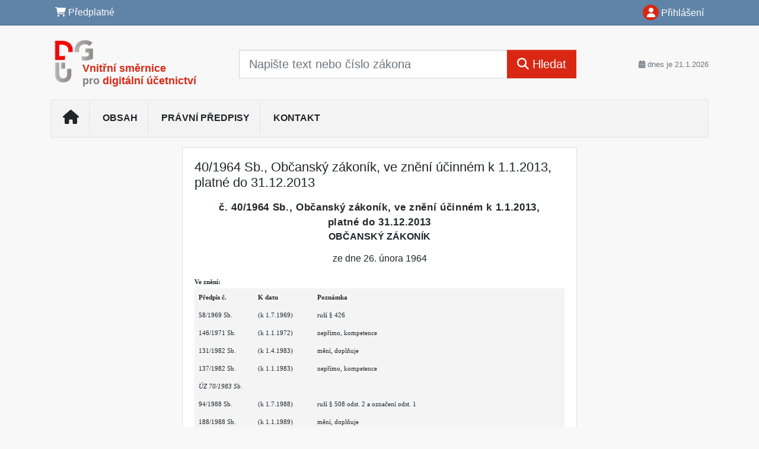

--- FILE ---
content_type: text/xml; charset=ISO-8859-2
request_url: http://www.digi-smernice.cz/xmltree.phtml?descriptor=ONLIBTREE&id=ONLIBTREE_collection:818&openonums=&issue=&uid=1769035584123&id=ONLIBTREE_extract%3A2484
body_size: 4981
content:
<?xml version="1.0" encoding="ISO-8859-2"?>
<tree id="ONLIBTREE_extract:2484">
<item text="Úvodní a aktuální informace" id="onbtree_2484_ebook:9110_0" im0="folderClosed.gif" im1="folderOpen.gif" im2="folderClosed.gif">
<userdata name="uri"></userdata><userdata name="urititle">uvodni-a-aktualni-informace</userdata><item text="&lt;a class=&quot;newChapter&quot;&gt;Úvodní slovo autora&lt;/a&gt;" id="onbtree_2484_ebook:9110_0.1" im0="leaf.gif" im1="leaf.gif" im2="leaf.gif">
<userdata name="uri">mRRWSbk196FNf8-jVUh4Er8Dl66cUEofbLE2UmHT_-iOeqZ5AUoqVw</userdata><userdata name="urititle">uvodni-slovo-autora</userdata></item><item text="Účetní aktuality" id="onbtree_2484_ebook:9110_0.2" im0="folderClosed.gif" im1="folderOpen.gif" im2="folderClosed.gif">
<userdata name="uri"></userdata><userdata name="urititle">ucetni-aktuality</userdata><item text="&lt;a class=&quot;newChapter&quot;&gt;Nový zákon o účetnictví - nástin nejvýznamnějších změn nejen v zákoně&lt;/a&gt;" id="onbtree_2484_ebook:9110_0.2.1" im0="leaf.gif" im1="leaf.gif" im2="leaf.gif">
<userdata name="uri">mRRWSbk196FNf8-jVUh4Er8Dl66cUEofbLE2UmHT_-hz7Xxb3hUu6w</userdata><userdata name="urititle">novy-zakon-o-ucetnictvi-nastin-nejvyznamnejsich-zmen-nejen-v-zakone</userdata></item><item text="&lt;a class=&quot;newChapter&quot;&gt;Novela zákona o účetnictví od roku 2026 (část od roku 2025)&lt;/a&gt;" id="onbtree_2484_ebook:9110_0.2.2" im0="leaf.gif" im1="leaf.gif" im2="leaf.gif">
<userdata name="uri">mRRWSbk196FNf8-jVUh4Er8Dl66cUEofbLE2UmHT_-i6pCmJDE-N7A</userdata><userdata name="urititle">novela-zakona-o-ucetnictvi-od-roku-2026-cast-od-roku-2025</userdata></item><item text="&lt;a class=&quot;newChapter&quot;&gt;Co přinesly novely AML zákona v roce 2024?&lt;/a&gt;" id="onbtree_2484_ebook:9110_0.2.3" im0="leaf.gif" im1="leaf.gif" im2="leaf.gif">
<userdata name="uri">mRRWSbk196FNf8-jVUh4Er8Dl66cUEofbLE2UmHT_-hJ8sG5KgU_iA</userdata><userdata name="urititle">co-prinesly-novely-aml-zakona-v-roce-2024</userdata></item></item><item text="Kybernetická bezpečnost" id="onbtree_2484_ebook:9110_0.3" im0="folderClosed.gif" im1="folderOpen.gif" im2="folderClosed.gif">
<userdata name="uri"></userdata><userdata name="urititle">kyberneticka-bezpecnost</userdata><item text="&lt;a class=&quot;newChapter&quot;&gt;Základní desatero ochrany dat nejen v účetnictví&lt;/a&gt;" id="onbtree_2484_ebook:9110_0.3.1" im0="leaf.gif" im1="leaf.gif" im2="leaf.gif">
<userdata name="uri">mRRWSbk196FNf8-jVUh4Er8Dl66cUEofbLE2UmHT_-jK6C4sZ5XQtw</userdata><userdata name="urititle">zakladni-desatero-ochrany-dat-nejen-v-ucetnictvi</userdata></item></item><item text="&lt;a class=&quot;newChapter&quot;&gt;Přehled interpretací Národní účetní rady&lt;/a&gt;" id="onbtree_2484_ebook:9110_0.4" im0="leaf.gif" im1="leaf.gif" im2="leaf.gif">
<userdata name="uri">mRRWSbk196FNf8-jVUh4Er8Dl66cUEofbLE2UmHT_-jx95zl5NTmuw</userdata><userdata name="urititle">prehled-interpretaci-narodni-ucetni-rady</userdata></item></item><item text="Úvodní směrnice" id="onbtree_2484_ebook:9110_1" im0="folderClosed.gif" im1="folderOpen.gif" im2="folderClosed.gif">
<userdata name="uri"></userdata><userdata name="urititle">uvodni-smernice</userdata><item text="&lt;a class=&quot;newChapter&quot;&gt;Vnitřní směrnice pro digitální účetnictví - úvod &lt;/a&gt;" id="onbtree_2484_ebook:9110_1.1" im0="leaf.gif" im1="leaf.gif" im2="leaf.gif">
<userdata name="uri">mRRWSbk196FNf8-jVUh4Er8Dl66cUEofbLE2UmHT_-iKsX2IQMJG_w</userdata><userdata name="urititle">vnitrni-smernice-pro-digitalni-ucetnictvi-uvod</userdata></item><item text="&lt;a class=&quot;newChapter&quot;&gt;Měna účetnictví&lt;/a&gt;" id="onbtree_2484_ebook:9110_1.2" im0="leaf.gif" im1="leaf.gif" im2="leaf.gif">
<userdata name="uri">mRRWSbk196FNf8-jVUh4Er8Dl66cUEofbLE2UmHT_-hZ9s_UJByeLw</userdata><userdata name="urititle">mena-ucetnictvi</userdata></item><item text="&lt;a class=&quot;newChapter&quot;&gt;Statut účetní jednotky&lt;/a&gt;" id="onbtree_2484_ebook:9110_1.3" im0="leaf.gif" im1="leaf.gif" im2="leaf.gif">
<userdata name="uri">mRRWSbk196FNf8-jVUh4Er8Dl66cUEofbLE2UmHT_-ikZeovfDpHxw</userdata><userdata name="urititle">statut-ucetni-jednotky</userdata></item><item text="&lt;a class=&quot;newChapter&quot;&gt;Systém zpracování účetnictví&lt;/a&gt;" id="onbtree_2484_ebook:9110_1.4" im0="leaf.gif" im1="leaf.gif" im2="leaf.gif">
<userdata name="uri">mRRWSbk196FNf8-jVUh4Er8Dl66cUEofbLE2UmHT_-jiHGnb6RsnOQ</userdata><userdata name="urititle">system-zpracovani-ucetnictvi</userdata></item><item text="&lt;a class=&quot;newChapter&quot;&gt;Přechod na digitálně vedené účetnictví&lt;/a&gt;" id="onbtree_2484_ebook:9110_1.5" im0="leaf.gif" im1="leaf.gif" im2="leaf.gif">
<userdata name="uri">mRRWSbk196FNf8-jVUh4Er8Dl66cUEofbLE2UmHT_-g3d2wLmq8sSg</userdata><userdata name="urititle">prechod-na-digitalne-vedene-ucetnictvi</userdata></item></item><item text="Účty a doklady" id="onbtree_2484_ebook:9110_2" im0="folderClosed.gif" im1="folderOpen.gif" im2="folderClosed.gif">
<userdata name="uri"></userdata><userdata name="urititle">ucty-a-doklady</userdata><item text="&lt;a class=&quot;newChapter&quot;&gt;Účtový rozvrh (2025)&lt;/a&gt;" id="onbtree_2484_ebook:9110_2.1" im0="leaf.gif" im1="leaf.gif" im2="leaf.gif">
<userdata name="uri">mRRWSbk196FNf8-jVUh4Er8Dl66cUEofbLE2UmHT_-jnq9O9eNkVww</userdata><userdata name="urititle">uctovy-rozvrh-2025</userdata></item><item text="&lt;a class=&quot;newChapter&quot;&gt;Pravidla pro analytické účty&lt;/a&gt;" id="onbtree_2484_ebook:9110_2.2" im0="leaf.gif" im1="leaf.gif" im2="leaf.gif">
<userdata name="uri">mRRWSbk196FNf8-jVUh4Er8Dl66cUEofbLE2UmHT_-ibBND_ucncKA</userdata><userdata name="urititle">pravidla-pro-analyticke-ucty</userdata></item><item text="&lt;a class=&quot;newChapter&quot;&gt;Pravidla pro podrozvahové účty&lt;/a&gt;" id="onbtree_2484_ebook:9110_2.3" im0="leaf.gif" im1="leaf.gif" im2="leaf.gif">
<userdata name="uri">mRRWSbk196FNf8-jVUh4Er8Dl66cUEofbLE2UmHT_-gnUIF2BSLUXQ</userdata><userdata name="urititle">pravidla-pro-podrozvahove-ucty</userdata></item><item text="&lt;a class=&quot;newChapter&quot;&gt;Oběh účetních dokladů&lt;/a&gt;" id="onbtree_2484_ebook:9110_2.4" im0="leaf.gif" im1="leaf.gif" im2="leaf.gif">
<userdata name="uri">mRRWSbk196FNf8-jVUh4Er8Dl66cUEofbLE2UmHT_-h3-3CP8ZUyAg</userdata><userdata name="urititle">obeh-ucetnich-dokladu</userdata></item><item text="&lt;a class=&quot;newChapter&quot;&gt;Vystavení dokladů v elektronické podobě&lt;/a&gt;" id="onbtree_2484_ebook:9110_2.5" im0="leaf.gif" im1="leaf.gif" im2="leaf.gif">
<userdata name="uri">mRRWSbk196FNf8-jVUh4Er8Dl66cUEofbLE2UmHT_-hMUw3TqPKYUA</userdata><userdata name="urititle">vystaveni-dokladu-v-elektronicke-podobe</userdata></item><item text="&lt;a class=&quot;newChapter&quot;&gt;Ověřování dokladů v elektronické podobě&lt;/a&gt;" id="onbtree_2484_ebook:9110_2.6" im0="leaf.gif" im1="leaf.gif" im2="leaf.gif">
<userdata name="uri">mRRWSbk196FNf8-jVUh4Er8Dl66cUEofbLE2UmHT_-jmzOvmeD1dsg</userdata><userdata name="urititle">overovani-dokladu-v-elektronicke-podobe</userdata></item><item text="&lt;a class=&quot;newChapter&quot;&gt;Zachování digitální stopy účetních a daňových dokladů&lt;/a&gt;" id="onbtree_2484_ebook:9110_2.7" im0="leaf.gif" im1="leaf.gif" im2="leaf.gif">
<userdata name="uri">mRRWSbk196FNf8-jVUh4Er8Dl66cUEofbLE2UmHT_-j8WmJiencKBA</userdata><userdata name="urititle">zachovani-digitalni-stopy-ucetnich-a-danovych-dokladu</userdata></item><item text="&lt;a class=&quot;newChapter&quot;&gt;Konverze účetních a daňových dokladů v listinné podobě na elektronickou formu&lt;/a&gt;" id="onbtree_2484_ebook:9110_2.8" im0="leaf.gif" im1="leaf.gif" im2="leaf.gif">
<userdata name="uri">mRRWSbk196FNf8-jVUh4Er8Dl66cUEofbLE2UmHT_-i1H7PXBi6xJw</userdata><userdata name="urititle">konverze-ucetnich-a-danovych-dokladu-v-listinne-podobe-na-elektronickou-formu</userdata></item><item text="&lt;a class=&quot;newChapter&quot;&gt;Úschova účetních a daňových dokladů v elektronické podobě&lt;/a&gt;" id="onbtree_2484_ebook:9110_2.9" im0="leaf.gif" im1="leaf.gif" im2="leaf.gif">
<userdata name="uri">mRRWSbk196FNf8-jVUh4Er8Dl66cUEofbLE2UmHT_-iWiGuneF6LHg</userdata><userdata name="urititle">uschova-ucetnich-a-danovych-dokladu-v-elektronicke-podobe</userdata></item><item text="&lt;a class=&quot;newChapter&quot;&gt;Úschova účetních záznamů v elektronické podobě&lt;/a&gt;" id="onbtree_2484_ebook:9110_2.10" im0="leaf.gif" im1="leaf.gif" im2="leaf.gif">
<userdata name="uri">mRRWSbk196FNf8-jVUh4Er8Dl66cUEofbLE2UmHT_-jVjExEruT-7g</userdata><userdata name="urititle">uschova-ucetnich-zaznamu-v-elektronicke-podobe</userdata></item><item text="&lt;a class=&quot;newChapter&quot;&gt;Skartace účetních záznamů v elektronické podobě&lt;/a&gt;" id="onbtree_2484_ebook:9110_2.11" im0="leaf.gif" im1="leaf.gif" im2="leaf.gif">
<userdata name="uri">mRRWSbk196FNf8-jVUh4Er8Dl66cUEofbLE2UmHT_-hI5m_f6x1sCg</userdata><userdata name="urititle">skartace-ucetnich-zaznamu-v-elektronicke-podobe</userdata></item></item><item text="Zásady a metody účtování" id="onbtree_2484_ebook:9110_3" im0="folderClosed.gif" im1="folderOpen.gif" im2="folderClosed.gif">
<userdata name="uri"></userdata><userdata name="urititle">zasady-a-metody-uctovani</userdata><item text="&lt;a class=&quot;newChapter&quot;&gt;Okamžik uskutečnění účetního případu&lt;/a&gt;" id="onbtree_2484_ebook:9110_3.1" im0="leaf.gif" im1="leaf.gif" im2="leaf.gif">
<userdata name="uri">mRRWSbk196FNf8-jVUh4Er8Dl66cUEofbLE2UmHT_-gEbOZt6JQ9Zw</userdata><userdata name="urititle">okamzik-uskutecneni-ucetniho-pripadu</userdata></item><item text="&lt;a class=&quot;newChapter&quot;&gt;Opravy chyb v účetnictví&lt;/a&gt;" id="onbtree_2484_ebook:9110_3.2" im0="leaf.gif" im1="leaf.gif" im2="leaf.gif">
<userdata name="uri">mRRWSbk196FNf8-jVUh4Er8Dl66cUEofbLE2UmHT_-gkp8ZNCa4-mQ</userdata><userdata name="urititle">opravy-chyb-v-ucetnictvi</userdata></item><item text="&lt;a class=&quot;newChapter&quot;&gt;Změny účetních metod&lt;/a&gt;" id="onbtree_2484_ebook:9110_3.3" im0="leaf.gif" im1="leaf.gif" im2="leaf.gif">
<userdata name="uri">mRRWSbk196FNf8-jVUh4Er8Dl66cUEofbLE2UmHT_-jJOPEsbwl3EA</userdata><userdata name="urititle">zmeny-ucetnich-metod</userdata></item><item text="&lt;a class=&quot;newChapter&quot;&gt;Vzájemné zúčtování&lt;/a&gt;" id="onbtree_2484_ebook:9110_3.4" im0="leaf.gif" im1="leaf.gif" im2="leaf.gif">
<userdata name="uri">mRRWSbk196FNf8-jVUh4Er8Dl66cUEofbLE2UmHT_-gRvr0uPrVfvg</userdata><userdata name="urititle">vzajemne-zuctovani</userdata></item><item text="&lt;a class=&quot;newChapter&quot;&gt;Podpisový řád&lt;/a&gt;" id="onbtree_2484_ebook:9110_3.5" im0="leaf.gif" im1="leaf.gif" im2="leaf.gif">
<userdata name="uri">mRRWSbk196FNf8-jVUh4Er8Dl66cUEofbLE2UmHT_-gmMG7vkyk7Nw</userdata><userdata name="urititle">podpisovy-rad</userdata></item><item text="&lt;a class=&quot;newChapter&quot;&gt;Elektronické podpisy a kvalifikovaná elektronická časová razítka&lt;/a&gt;" id="onbtree_2484_ebook:9110_3.6" im0="leaf.gif" im1="leaf.gif" im2="leaf.gif">
<userdata name="uri">mRRWSbk196FNf8-jVUh4Er8Dl66cUEofbLE2UmHT_-iBfszkZTwWlQ</userdata><userdata name="urititle">elektronicke-podpisy-a-kvalifikovana-elektronicka-casova-razitka</userdata></item><item text="&lt;a class=&quot;newChapter&quot;&gt;Používání datové schránky&lt;/a&gt;" id="onbtree_2484_ebook:9110_3.7" im0="leaf.gif" im1="leaf.gif" im2="leaf.gif">
<userdata name="uri">mRRWSbk196FNf8-jVUh4Er8Dl66cUEofbLE2UmHT_-iZV6LbBUAwtw</userdata><userdata name="urititle">pouzivani-datove-schranky</userdata></item><item text="&lt;a class=&quot;newChapter&quot;&gt;Používání Daňové informační schránky PLUS (DIS+)&lt;/a&gt;" id="onbtree_2484_ebook:9110_3.8" im0="leaf.gif" im1="leaf.gif" im2="leaf.gif">
<userdata name="uri">mRRWSbk196FNf8-jVUh4Er8Dl66cUEofbLE2UmHT_-h0C7OiFMPw4g</userdata><userdata name="urititle">pouzivani-danove-informacni-schranky-plus-dis</userdata></item></item><item text="Organizace účetnictví" id="onbtree_2484_ebook:9110_4" im0="folderClosed.gif" im1="folderOpen.gif" im2="folderClosed.gif">
<userdata name="uri"></userdata><userdata name="urititle">organizace-ucetnictvi</userdata><item text="&lt;a class=&quot;newChapter&quot;&gt;Pravidla pro vnitropodnikové účetnictví&lt;/a&gt;" id="onbtree_2484_ebook:9110_4.1" im0="leaf.gif" im1="leaf.gif" im2="leaf.gif">
<userdata name="uri">mRRWSbk196FNf8-jVUh4Er8Dl66cUEofbLE2UmHT_-itYbkqCiQgyw</userdata><userdata name="urititle">pravidla-pro-vnitropodnikove-ucetnictvi</userdata></item><item text="&lt;a class=&quot;newChapter&quot;&gt;Druhové a účelové členění provozních nákladů a výnosů&lt;/a&gt;" id="onbtree_2484_ebook:9110_4.2" im0="leaf.gif" im1="leaf.gif" im2="leaf.gif">
<userdata name="uri">mRRWSbk196FNf8-jVUh4Er8Dl66cUEofbLE2UmHT_-gHtOjcvkvqzw</userdata><userdata name="urititle">druhove-a-ucelove-cleneni-provoznich-nakladu-a-vynosu</userdata></item><item text="&lt;a class=&quot;newChapter&quot;&gt;Oceňování majetku a závazků&lt;/a&gt;" id="onbtree_2484_ebook:9110_4.3" im0="leaf.gif" im1="leaf.gif" im2="leaf.gif">
<userdata name="uri">mRRWSbk196FNf8-jVUh4Er8Dl66cUEofbLE2UmHT_-gJ9WVwf5Qx_A</userdata><userdata name="urititle">ocenovani-majetku-a-zavazku</userdata></item><item text="&lt;a class=&quot;newChapter&quot;&gt;Evidence valutových a devizových operací&lt;/a&gt;" id="onbtree_2484_ebook:9110_4.4" im0="leaf.gif" im1="leaf.gif" im2="leaf.gif">
<userdata name="uri">mRRWSbk196FNf8-jVUh4Er8Dl66cUEofbLE2UmHT_-gs5TDiHhKFZQ</userdata><userdata name="urititle">evidence-valutovych-a-devizovych-operaci</userdata></item><item text="&lt;a class=&quot;newChapter&quot;&gt;Zásady vedení pokladny&lt;/a&gt;" id="onbtree_2484_ebook:9110_4.5" im0="leaf.gif" im1="leaf.gif" im2="leaf.gif">
<userdata name="uri">mRRWSbk196FNf8-jVUh4Er8Dl66cUEofbLE2UmHT_-hSUbsIhJYrbw</userdata><userdata name="urititle">zasady-vedeni-pokladny</userdata></item><item text="&lt;a class=&quot;newChapter&quot;&gt;Odložená daň&lt;/a&gt;" id="onbtree_2484_ebook:9110_4.6" im0="leaf.gif" im1="leaf.gif" im2="leaf.gif">
<userdata name="uri">mRRWSbk196FNf8-jVUh4Er8Dl66cUEofbLE2UmHT_-itbH5k-6_OXg</userdata><userdata name="urititle">odlozena-dan</userdata></item><item text="&lt;a class=&quot;newChapter&quot;&gt;Inventarizace majetku a závazků&lt;/a&gt;" id="onbtree_2484_ebook:9110_4.7" im0="leaf.gif" im1="leaf.gif" im2="leaf.gif">
<userdata name="uri">mRRWSbk196FNf8-jVUh4Er8Dl66cUEofbLE2UmHT_-hU5RTpsWc54w</userdata><userdata name="urititle">inventarizace-majetku-a-zavazku</userdata></item><item text="&lt;a class=&quot;newChapter&quot;&gt;Škody na majetku&lt;/a&gt;" id="onbtree_2484_ebook:9110_4.8" im0="leaf.gif" im1="leaf.gif" im2="leaf.gif">
<userdata name="uri">mRRWSbk196FNf8-jVUh4Er8Dl66cUEofbLE2UmHT_-iyp6tP0t9z6g</userdata><userdata name="urititle">skody-na-majetku</userdata></item><item text="&lt;a class=&quot;newChapter&quot;&gt;Daň z přidané hodnoty - zálohy a závdavky&lt;/a&gt;" id="onbtree_2484_ebook:9110_4.9" im0="leaf.gif" im1="leaf.gif" im2="leaf.gif">
<userdata name="uri">mRRWSbk196FNf8-jVUh4Er8Dl66cUEofbLE2UmHT_-hPEYuqGAF9aQ</userdata><userdata name="urititle">dan-z-pridane-hodnoty-zalohy-a-zavdavky</userdata></item><item text="&lt;a class=&quot;newChapter&quot;&gt;Účtování kryptoměn&lt;/a&gt;" id="onbtree_2484_ebook:9110_4.10" im0="leaf.gif" im1="leaf.gif" im2="leaf.gif">
<userdata name="uri">mRRWSbk196FNf8-jVUh4Er8Dl66cUEofbLE2UmHT_-iTqZtjN3s06w</userdata><userdata name="urititle">uctovani-kryptomen</userdata></item><item text="&lt;a class=&quot;newChapter&quot;&gt;Způsob nastavení transferových cen při obchodních transakcích se spojenými osobami&lt;/a&gt;" id="onbtree_2484_ebook:9110_4.11" im0="leaf.gif" im1="leaf.gif" im2="leaf.gif">
<userdata name="uri">mRRWSbk196FNf8-jVUh4Er8Dl66cUEofbLE2UmHT_-jB_wnjPmyCvw</userdata><userdata name="urititle">zpusob-nastaveni-transferovych-cen-pri-obchodnich-transakcich-se-spojenymi-osobami</userdata></item></item><item text="Dlouhodobý majetek" id="onbtree_2484_ebook:9110_5" im0="folderClosed.gif" im1="folderOpen.gif" im2="folderClosed.gif">
<userdata name="uri"></userdata><userdata name="urititle">dlouhodoby-majetek</userdata><item text="&lt;a class=&quot;newChapter&quot;&gt;Dlouhodobý nehmotný majetek &lt;/a&gt;" id="onbtree_2484_ebook:9110_5.1" im0="leaf.gif" im1="leaf.gif" im2="leaf.gif">
<userdata name="uri">mRRWSbk196FNf8-jVUh4Er8Dl66cUEofbLE2UmHT_-jXMfJuwUKivw</userdata><userdata name="urititle">dlouhodoby-nehmotny-majetek</userdata></item><item text="&lt;a class=&quot;newChapter&quot;&gt;Dlouhodobý hmotný majetek&lt;/a&gt;" id="onbtree_2484_ebook:9110_5.2" im0="leaf.gif" im1="leaf.gif" im2="leaf.gif">
<userdata name="uri">mRRWSbk196FNf8-jVUh4Er8Dl66cUEofbLE2UmHT_-iJ66khkLLn-w</userdata><userdata name="urititle">dlouhodoby-hmotny-majetek</userdata></item><item text="&lt;a class=&quot;newChapter&quot;&gt;Metoda komponentního odpisování&lt;/a&gt;" id="onbtree_2484_ebook:9110_5.3" im0="leaf.gif" im1="leaf.gif" im2="leaf.gif">
<userdata name="uri">mRRWSbk196FNf8-jVUh4Er8Dl66cUEofbLE2UmHT_-i1ipxfGvh5Hw</userdata><userdata name="urititle">metoda-komponentniho-odpisovani</userdata></item></item><item text="Drobný majetek" id="onbtree_2484_ebook:9110_6" im0="folderClosed.gif" im1="folderOpen.gif" im2="folderClosed.gif">
<userdata name="uri"></userdata><userdata name="urititle">drobny-majetek</userdata><item text="&lt;a class=&quot;newChapter&quot;&gt;Drobný nehmotný majetek&lt;/a&gt;" id="onbtree_2484_ebook:9110_6.1" im0="leaf.gif" im1="leaf.gif" im2="leaf.gif">
<userdata name="uri">mRRWSbk196FNf8-jVUh4Er8Dl66cUEofbLE2UmHT_-gQN7LE7D0W3g</userdata><userdata name="urititle">drobny-nehmotny-majetek</userdata></item><item text="&lt;a class=&quot;newChapter&quot;&gt;Drobný hmotný majetek&lt;/a&gt;" id="onbtree_2484_ebook:9110_6.2" im0="leaf.gif" im1="leaf.gif" im2="leaf.gif">
<userdata name="uri">mRRWSbk196FNf8-jVUh4Er8Dl66cUEofbLE2UmHT_-jIOO1a8SI8Xg</userdata><userdata name="urititle">drobny-hmotny-majetek</userdata></item></item><item text="Cenné papíry a podíly" id="onbtree_2484_ebook:9110_7" im0="folderClosed.gif" im1="folderOpen.gif" im2="folderClosed.gif">
<userdata name="uri"></userdata><userdata name="urititle">cenne-papiry-a-podily</userdata><item text="&lt;a class=&quot;newChapter&quot;&gt;Cenné papíry a podíly&lt;/a&gt;" id="onbtree_2484_ebook:9110_7.1" im0="leaf.gif" im1="leaf.gif" im2="leaf.gif">
<userdata name="uri">mRRWSbk196FNf8-jVUh4Er8Dl66cUEofbLE2UmHT_-iXrj1SMbO1og</userdata><userdata name="urititle">cenne-papiry-a-podily</userdata></item></item><item text="Zásoby" id="onbtree_2484_ebook:9110_8" im0="folderClosed.gif" im1="folderOpen.gif" im2="folderClosed.gif">
<userdata name="uri"></userdata><userdata name="urititle">zasoby</userdata><item text="&lt;a class=&quot;newChapter&quot;&gt;Zásoby - materiál (suroviny, obaly, náhradní díly a další položky materiálu)&lt;/a&gt;" id="onbtree_2484_ebook:9110_8.1" im0="leaf.gif" im1="leaf.gif" im2="leaf.gif">
<userdata name="uri">mRRWSbk196FNf8-jVUh4Er8Dl66cUEofbLE2UmHT_-ieZJunuoTnMw</userdata><userdata name="urititle">zasoby-material-suroviny-obaly-nahradni-dily-a-dalsi-polozky-materialu</userdata></item><item text="&lt;a class=&quot;newChapter&quot;&gt;Zásoby vlastní výroby&lt;/a&gt;" id="onbtree_2484_ebook:9110_8.2" im0="leaf.gif" im1="leaf.gif" im2="leaf.gif">
<userdata name="uri">mRRWSbk196FNf8-jVUh4Er8Dl66cUEofbLE2UmHT_-iNJ3f3SwFtIQ</userdata><userdata name="urititle">zasoby-vlastni-vyroby</userdata></item><item text="&lt;a class=&quot;newChapter&quot;&gt;Zásoby - zboží&lt;/a&gt;" id="onbtree_2484_ebook:9110_8.3" im0="leaf.gif" im1="leaf.gif" im2="leaf.gif">
<userdata name="uri">mRRWSbk196FNf8-jVUh4Er8Dl66cUEofbLE2UmHT_-iHXxbXAU-Uwg</userdata><userdata name="urititle">zasoby-zbozi</userdata></item></item><item text="Zúčtovací vztahy" id="onbtree_2484_ebook:9110_9" im0="folderClosed.gif" im1="folderOpen.gif" im2="folderClosed.gif">
<userdata name="uri"></userdata><userdata name="urititle">zuctovaci-vztahy</userdata><item text="&lt;a class=&quot;newChapter&quot;&gt;Pohledávky po splatnosti&lt;/a&gt;" id="onbtree_2484_ebook:9110_9.1" im0="leaf.gif" im1="leaf.gif" im2="leaf.gif">
<userdata name="uri">mRRWSbk196FNf8-jVUh4Er8Dl66cUEofbLE2UmHT_-gfe2rlre4UNA</userdata><userdata name="urititle">pohledavky-po-splatnosti</userdata></item><item text="&lt;a class=&quot;newChapter&quot;&gt;Dluhy po splatnosti&lt;/a&gt;" id="onbtree_2484_ebook:9110_9.2" im0="leaf.gif" im1="leaf.gif" im2="leaf.gif">
<userdata name="uri">mRRWSbk196FNf8-jVUh4Er8Dl66cUEofbLE2UmHT_-il0BP3poEZGw</userdata><userdata name="urititle">dluhy-po-splatnosti</userdata></item><item text="&lt;a class=&quot;newChapter&quot;&gt;Příslušenství pohledávky, pokuty a penále &lt;/a&gt;" id="onbtree_2484_ebook:9110_9.3" im0="leaf.gif" im1="leaf.gif" im2="leaf.gif">
<userdata name="uri">mRRWSbk196FNf8-jVUh4Er8Dl66cUEofbLE2UmHT_-jwkJx0NOyVIg</userdata><userdata name="urititle">prislusenstvi-pohledavky-pokuty-a-penale</userdata></item><item text="&lt;a class=&quot;newChapter&quot;&gt;Zásady pro tvorbu a použití opravných položek&lt;/a&gt;" id="onbtree_2484_ebook:9110_9.4" im0="leaf.gif" im1="leaf.gif" im2="leaf.gif">
<userdata name="uri">mRRWSbk196FNf8-jVUh4Er8Dl66cUEofbLE2UmHT_-hbk11NhKhCmA</userdata><userdata name="urititle">zasady-pro-tvorbu-a-pouziti-opravnych-polozek</userdata></item><item text="&lt;a class=&quot;newChapter&quot;&gt;Zásady pro časové rozlišování nákladů a výnosů&lt;/a&gt;" id="onbtree_2484_ebook:9110_9.5" im0="leaf.gif" im1="leaf.gif" im2="leaf.gif">
<userdata name="uri">mRRWSbk196FNf8-jVUh4Er8Dl66cUEofbLE2UmHT_-gXz-EUsLWtRA</userdata><userdata name="urititle">zasady-pro-casove-rozlisovani-nakladu-a-vynosu</userdata></item><item text="&lt;a class=&quot;newChapter&quot;&gt;Zásady pro tvorbu dohadných položek&lt;/a&gt;" id="onbtree_2484_ebook:9110_9.6" im0="leaf.gif" im1="leaf.gif" im2="leaf.gif">
<userdata name="uri">mRRWSbk196FNf8-jVUh4Er8Dl66cUEofbLE2UmHT_-iXr-DGR6ChnQ</userdata><userdata name="urititle">zasady-pro-tvorbu-dohadnych-polozek</userdata></item></item><item text="Rezervy" id="onbtree_2484_ebook:9110_10" im0="folderClosed.gif" im1="folderOpen.gif" im2="folderClosed.gif">
<userdata name="uri"></userdata><userdata name="urititle">rezervy</userdata><item text="&lt;a class=&quot;newChapter&quot;&gt;Zásady pro tvorbu a použití rezerv&lt;/a&gt;" id="onbtree_2484_ebook:9110_10.1" im0="leaf.gif" im1="leaf.gif" im2="leaf.gif">
<userdata name="uri">mRRWSbk196FNf8-jVUh4Er8Dl66cUEofbLE2UmHT_-jIZMeTTI7zKg</userdata><userdata name="urititle">zasady-pro-tvorbu-a-pouziti-rezerv</userdata></item></item><item text="Rozdělení zisku" id="onbtree_2484_ebook:9110_11" im0="folderClosed.gif" im1="folderOpen.gif" im2="folderClosed.gif">
<userdata name="uri"></userdata><userdata name="urititle">rozdeleni-zisku</userdata><item text="&lt;a class=&quot;newChapter&quot;&gt;Režim statutárních fondů&lt;/a&gt;" id="onbtree_2484_ebook:9110_11.1" im0="leaf.gif" im1="leaf.gif" im2="leaf.gif">
<userdata name="uri">mRRWSbk196FNf8-jVUh4Er8Dl66cUEofbLE2UmHT_-iB2efZuj0YJg</userdata><userdata name="urititle">rezim-statutarnich-fondu</userdata></item><item text="&lt;a class=&quot;newChapter&quot;&gt;Zálohy na podíly na zisku&lt;/a&gt;" id="onbtree_2484_ebook:9110_11.2" im0="leaf.gif" im1="leaf.gif" im2="leaf.gif">
<userdata name="uri">mRRWSbk196FNf8-jVUh4Er8Dl66cUEofbLE2UmHT_-gRkINFP-0Qzw</userdata><userdata name="urititle">zalohy-na-podily-na-zisku</userdata></item></item><item text="Harmonogram účetní závěrky" id="onbtree_2484_ebook:9110_12" im0="folderClosed.gif" im1="folderOpen.gif" im2="folderClosed.gif">
<userdata name="uri"></userdata><userdata name="urititle">harmonogram-ucetni-zaverky</userdata><item text="&lt;a class=&quot;newChapter&quot;&gt;Harmonogram účetní závěrky mikro účetní jednotky (bez povinnosti ověření účetní závěrky auditorem)&lt;/a&gt;" id="onbtree_2484_ebook:9110_12.1" im0="leaf.gif" im1="leaf.gif" im2="leaf.gif">
<userdata name="uri">mRRWSbk196FNf8-jVUh4Er8Dl66cUEofbLE2UmHT_-iue8sz7iXgJg</userdata><userdata name="urititle">harmonogram-ucetni-zaverky-mikro-ucetni-jednotky-bez-povinnosti-overeni-ucetni-zaverky-auditorem</userdata></item><item text="&lt;a class=&quot;newChapter&quot;&gt;Harmonogram účetní závěrky malé účetní jednotky - bez povinnosti auditu (bez povinnosti ověření účetní závěrky auditorem)&lt;/a&gt;" id="onbtree_2484_ebook:9110_12.2" im0="leaf.gif" im1="leaf.gif" im2="leaf.gif">
<userdata name="uri">mRRWSbk196FNf8-jVUh4Er8Dl66cUEofbLE2UmHT_-hixe_QpI_aNg</userdata><userdata name="urititle">harmonogram-ucetni-zaverky-male-ucetni-jednotky-bez-povinnosti-auditu-bez-povinnosti-overeni-ucetni-zaverky-auditorem</userdata></item><item text="&lt;a class=&quot;newChapter&quot;&gt;Harmonogram účetní závěrky malé účetní jednotky - s povinností auditu (s povinností ověření účetní závěrky auditorem)&lt;/a&gt;" id="onbtree_2484_ebook:9110_12.3" im0="leaf.gif" im1="leaf.gif" im2="leaf.gif">
<userdata name="uri">mRRWSbk196FNf8-jVUh4Er8Dl66cUEofbLE2UmHT_-hYvYH3RxATLw</userdata><userdata name="urititle">harmonogram-ucetni-zaverky-male-ucetni-jednotky-s-povinnosti-auditu-s-povinnosti-overeni-ucetni-zaverky-auditorem</userdata></item><item text="&lt;a class=&quot;newChapter&quot;&gt;Harmonogram účetní závěrky střední účetní jednotky&lt;/a&gt;" id="onbtree_2484_ebook:9110_12.4" im0="leaf.gif" im1="leaf.gif" im2="leaf.gif">
<userdata name="uri">mRRWSbk196FNf8-jVUh4Er8Dl66cUEofbLE2UmHT_-jpZWXBU--b9Q</userdata><userdata name="urititle">harmonogram-ucetni-zaverky-stredni-ucetni-jednotky</userdata></item><item text="&lt;a class=&quot;newChapter&quot;&gt;Harmonogram účetní závěrky velké účetní jednotky&lt;/a&gt;" id="onbtree_2484_ebook:9110_12.5" im0="leaf.gif" im1="leaf.gif" im2="leaf.gif">
<userdata name="uri">mRRWSbk196FNf8-jVUh4Er8Dl66cUEofbLE2UmHT_-iS4C6_v1DwLA</userdata><userdata name="urititle">harmonogram-ucetni-zaverky-velke-ucetni-jednotky</userdata></item><item text="&lt;a class=&quot;newChapter&quot;&gt;Směrnice pro testování kategorie účetní jednotky&lt;/a&gt;" id="onbtree_2484_ebook:9110_12.6" im0="leaf.gif" im1="leaf.gif" im2="leaf.gif">
<userdata name="uri">mRRWSbk196FNf8-jVUh4Er8Dl66cUEofbLE2UmHT_-gYH7R1m4tLvw</userdata><userdata name="urititle">smernice-pro-testovani-kategorie-ucetni-jednotky</userdata></item><item text="&lt;a class=&quot;newChapter&quot;&gt;Zpráva o udržitelnosti v souladu se směrnicí CSRD a souvisejícími standardy ESRS&lt;/a&gt;" id="onbtree_2484_ebook:9110_12.7" im0="leaf.gif" im1="leaf.gif" im2="leaf.gif">
<userdata name="uri">mRRWSbk196FNf8-jVUh4Er8Dl66cUEofbLE2UmHT_-jdZ7DA_L05mw</userdata><userdata name="urititle">zprava-o-udrzitelnosti-v-souladu-se-smernici-csrd-a-souvisejicimi-standardy-esrs</userdata></item><item text="&lt;a class=&quot;newChapter&quot;&gt;ESG Reporting - Obecné požadavky a obecné informace&lt;/a&gt;" id="onbtree_2484_ebook:9110_12.8" im0="leaf.gif" im1="leaf.gif" im2="leaf.gif">
<userdata name="uri">mRRWSbk196FNf8-jVUh4Er8Dl66cUEofbLE2UmHT_-iK1s4cqT19lA</userdata><userdata name="urititle">esg-reporting-obecne-pozadavky-a-obecne-informace</userdata></item><item text="&lt;a class=&quot;newChapter&quot;&gt;ESG reporting - Životní prostředí&lt;/a&gt;" id="onbtree_2484_ebook:9110_12.9" im0="leaf.gif" im1="leaf.gif" im2="leaf.gif">
<userdata name="uri">mRRWSbk196FNf8-jVUh4Er8Dl66cUEofbLE2UmHT_-hzHCk-hzkHNg</userdata><userdata name="urititle">esg-reporting-zivotni-prostredi</userdata></item><item text="&lt;a class=&quot;newChapter&quot;&gt;ESG reporting - Sociální oblast&lt;/a&gt;" id="onbtree_2484_ebook:9110_12.10" im0="leaf.gif" im1="leaf.gif" im2="leaf.gif">
<userdata name="uri">mRRWSbk196FNf8-jVUh4Er8Dl66cUEofbLE2UmHT_-hGTLKStVjQ4w</userdata><userdata name="urititle">esg-reporting-socialni-oblast</userdata></item><item text="&lt;a class=&quot;newChapter&quot;&gt;ESG Reporting - Chování podniků (Governance)&lt;/a&gt;" id="onbtree_2484_ebook:9110_12.11" im0="leaf.gif" im1="leaf.gif" im2="leaf.gif">
<userdata name="uri">mRRWSbk196FNf8-jVUh4Er8Dl66cUEofbLE2UmHT_-gWehyFDnO_7w</userdata><userdata name="urititle">esg-reporting-chovani-podniku-governance</userdata></item></item><item text="Zaměstnanci" id="onbtree_2484_ebook:9110_13" im0="folderClosed.gif" im1="folderOpen.gif" im2="folderClosed.gif">
<userdata name="uri"></userdata><userdata name="urititle">zamestnanci</userdata><item text="&lt;a class=&quot;newChapter&quot;&gt;Pracovní cesty a cestovní náhrady &lt;/a&gt;" id="onbtree_2484_ebook:9110_13.1" im0="leaf.gif" im1="leaf.gif" im2="leaf.gif">
<userdata name="uri">mRRWSbk196FNf8-jVUh4Er8Dl66cUEofbLE2UmHT_-g7YRt85P1i7g</userdata><userdata name="urititle">pracovni-cesty-a-cestovni-nahrady</userdata></item><item text="&lt;a class=&quot;newChapter&quot;&gt;Stravování zaměstnanců&lt;/a&gt;" id="onbtree_2484_ebook:9110_13.2" im0="leaf.gif" im1="leaf.gif" im2="leaf.gif">
<userdata name="uri">mRRWSbk196FNf8-jVUh4Er8Dl66cUEofbLE2UmHT_-jU75tdZjMQ8g</userdata><userdata name="urititle">stravovani-zamestnancu</userdata></item><item text="&lt;a class=&quot;newChapter&quot;&gt;Používání osobních ochranných pracovních prostředků&lt;/a&gt;" id="onbtree_2484_ebook:9110_13.3" im0="leaf.gif" im1="leaf.gif" im2="leaf.gif">
<userdata name="uri">mRRWSbk196FNf8-jVUh4Er8Dl66cUEofbLE2UmHT_-hfSxBWc9BIew</userdata><userdata name="urititle">pouzivani-osobnich-ochrannych-pracovnich-prostredku</userdata></item><item text="&lt;a class=&quot;newChapter&quot;&gt;Firemní majetek soukromě používaný zaměstnanci&lt;/a&gt;" id="onbtree_2484_ebook:9110_13.4" im0="leaf.gif" im1="leaf.gif" im2="leaf.gif">
<userdata name="uri">mRRWSbk196FNf8-jVUh4Er8Dl66cUEofbLE2UmHT_-ieaz3c-8Mg-A</userdata><userdata name="urititle">firemni-majetek-soukrome-pouzivany-zamestnanci</userdata></item><item text="&lt;a class=&quot;newChapter&quot;&gt;Platební karty&lt;/a&gt;" id="onbtree_2484_ebook:9110_13.5" im0="leaf.gif" im1="leaf.gif" im2="leaf.gif">
<userdata name="uri">mRRWSbk196FNf8-jVUh4Er8Dl66cUEofbLE2UmHT_-i6pWD2o1zggg</userdata><userdata name="urititle">platebni-karty</userdata></item><item text="&lt;a class=&quot;newChapter&quot;&gt;Bezúročné zápůjčky zaměstnancům&lt;/a&gt;" id="onbtree_2484_ebook:9110_13.6" im0="leaf.gif" im1="leaf.gif" im2="leaf.gif">
<userdata name="uri">mRRWSbk196FNf8-jVUh4Er8Dl66cUEofbLE2UmHT_-hE8X1RNRNbzQ</userdata><userdata name="urititle">bezurocne-zapujcky-zamestnancum</userdata></item><item text="&lt;a class=&quot;newChapter&quot;&gt;Vzdělávání zaměstnanců&lt;/a&gt;" id="onbtree_2484_ebook:9110_13.7" im0="leaf.gif" im1="leaf.gif" im2="leaf.gif">
<userdata name="uri">mRRWSbk196FNf8-jVUh4Er8Dl66cUEofbLE2UmHT_-hNgCq_-PlKWw</userdata><userdata name="urititle">vzdelavani-zamestnancu</userdata></item><item text="&lt;a class=&quot;newChapter&quot;&gt;Ochrana a zpracování osobních údajů (dle GDPR)&lt;/a&gt;" id="onbtree_2484_ebook:9110_13.8" im0="leaf.gif" im1="leaf.gif" im2="leaf.gif">
<userdata name="uri">mRRWSbk196FNf8-jVUh4Er8Dl66cUEofbLE2UmHT_-gbuExMMtRymg</userdata><userdata name="urititle">ochrana-a-zpracovani-osobnich-udaju-dle-gdpr</userdata></item><item text="&lt;a class=&quot;newChapter&quot;&gt;Práce mimo pracoviště v režimu práce na dálku pro oblast účetnictví&lt;/a&gt;" id="onbtree_2484_ebook:9110_13.9" im0="leaf.gif" im1="leaf.gif" im2="leaf.gif">
<userdata name="uri">mRRWSbk196FNf8-jVUh4Er8Dl66cUEofbLE2UmHT_-j7vskSBye7_A</userdata><userdata name="urititle">prace-mimo-pracoviste-v-rezimu-prace-na-dalku-pro-oblast-ucetnictvi</userdata></item></item><item text="Pravidla pro profesi účetních" id="onbtree_2484_ebook:9110_14" im0="folderClosed.gif" im1="folderOpen.gif" im2="folderClosed.gif">
<userdata name="uri"></userdata><userdata name="urititle">pravidla-pro-profesi-ucetnich</userdata><item text="&lt;a class=&quot;newChapter&quot;&gt;Systém vnitřních zásad pro profesi účetního k předcházení legalizace výnosů z trestné činnosti &lt;/a&gt;" id="onbtree_2484_ebook:9110_14.1" im0="leaf.gif" im1="leaf.gif" im2="leaf.gif">
<userdata name="uri">mRRWSbk196FNf8-jVUh4Er8Dl66cUEofbLE2UmHT_-hmTmQ8ybIUJg</userdata><userdata name="urititle">system-vnitrnich-zasad-pro-profesi-ucetniho-k-predchazeni-legalizace-vynosu-z-trestne-cinnosti</userdata></item><item text="&lt;a class=&quot;newChapter&quot;&gt;Hodnocení rizik z AML u účetní profese&lt;/a&gt;" id="onbtree_2484_ebook:9110_14.2" im0="leaf.gif" im1="leaf.gif" im2="leaf.gif">
<userdata name="uri">mRRWSbk196FNf8-jVUh4Er8Dl66cUEofbLE2UmHT_-iTUkKdM6IHlw</userdata><userdata name="urititle">hodnoceni-rizik-z-aml-u-ucetni-profese</userdata></item></item><item text="Redakční dokumenty" id="onbtree_2484_ebook:9110_15" im0="folderClosed.gif" im1="folderOpen.gif" im2="folderClosed.gif">
<userdata name="uri"></userdata><userdata name="urititle">redakcni-dokumenty</userdata><item text="&lt;a class=&quot;newChapter&quot;&gt;Redakční dokument&lt;/a&gt;" id="onbtree_2484_ebook:9110_15.1" im0="leaf.gif" im1="leaf.gif" im2="leaf.gif">
<userdata name="uri">mRRWSbk196FNf8-jVUh4Er8Dl66cUEofbLE2UmHT_-gH6goOJn_7MA</userdata><userdata name="urititle">redakcni-dokument</userdata></item><item text="&lt;a class=&quot;newChapter&quot;&gt;Medailonek autora&lt;/a&gt;" id="onbtree_2484_ebook:9110_15.2" im0="leaf.gif" im1="leaf.gif" im2="leaf.gif">
<userdata name="uri">mRRWSbk196FNf8-jVUh4Er8Dl66cUEofbLE2UmHT_-j64_LQd4nwNw</userdata><userdata name="urititle">medailonek-autora</userdata></item></item></tree>


--- FILE ---
content_type: text/xml; charset=ISO-8859-2
request_url: http://www.digi-smernice.cz/xmltree.phtml?descriptor=ONLIBTREE&id=ONLIBTREE_collection:818&openonums=&issue=
body_size: 187
content:
<?xml version="1.0" encoding="ISO-8859-2"?>
<tree id="0">
<item text="Vnitropodnikové směrnice" id="ONLIBTREE_extract:2484" im0="folderClosed.gif" im1="folderOpen.gif" im2="folderClosed.gif" child="1" open="1"/>
</tree>


--- FILE ---
content_type: image/svg+xml
request_url: http://image.dashofer.cz/gen3_duprofi/logo-649.svg?browsercache=vnc5nesnezi6.2.4
body_size: 4868
content:
<?xml version="1.0" encoding="UTF-8" standalone="no"?>
<!DOCTYPE svg PUBLIC "-//W3C//DTD SVG 1.1//EN" "http://www.w3.org/Graphics/SVG/1.1/DTD/svg11.dtd">
<svg version="1.1" id="Layer_1" xmlns="http://www.w3.org/2000/svg" xmlns:xlink="http://www.w3.org/1999/xlink" x="0px" y="0px" width="737px" height="753px" viewBox="0 0 737 753" enable-background="new 0 0 737 753" xml:space="preserve">  <image id="image0" width="737" height="753" x="0" y="0"
    xlink:href="[data-uri]
AAB6JgAAgIQAAPoAAACA6AAAdTAAAOpgAAA6mAAAF3CculE8AAAAllBMVEUAAACfnJyem5udmpqc
mZmbmJial5egnZ2Zlpain5+hnp6YlZWXlJSjoKCWk5OVkpKkoaGioqKUkZHwEBKjo6OTkJCSj4+m
o6OnpaWRjo6QjY2op6epp6ePjIypqamOi4uqqqqrqqqNioqsq6uMiYmtrKyLiIitra2Kh4eurq6v
r6+wsLCxsLCysbGxsbGzs7O0tLT///+N3Nj0AAAAAXRSTlMAQObYZgAAAAFiS0dEMdnbHXIAAAAH
dElNRQfkCx4MKgGXYedTAAASmklEQVR42u3d2WIUR5RFUTOJUQLRYIGZDRgziv//uq5CbtpgIWWl
IvNmnFzrHdWN422jJ9dvvwEAAAAAAAAAAAAAAAAAAAAAAAAAAAAAAAAAACtyaevyN1e2rn5z7Zu9
reoDYXfXv7t0buEnbmxVnw3nuXlr6/rIwm9/c+dO9Svgv/ZvftOk8K2Dg4PqJ8E/9rfaF35wcPfu
3eq3sXL3NvanLPyb6leyUoeH9+YpfOP+/erXsi6H38xZ+P2cyP+nTPXLe/HgwYOSwu8/fPiw+u0t
1BWu9gEefFNW+Mbv1RNcVHXbSv+1o6OjBRS+UT3EhVQ3LfRfeHR0tJjCf3/8uHqO8apj1vlpHm0s
q/DH3UZenbHM/+vRo0UW/viP6mFGqS5Y5T978mSxhf/RY+PV9cr8B0+2Flx4h5FXh6vyf3n6tIPC
nz2rnmk31dGq/LunTzspvK/Gq4MV+T+ePu2o8J4ar65V5N88f95Z4f00Xp2qyH/b9t1h4b00Xt2p
yL/13WXhz15UTzdEdaQif9lx4T0kXl3o2ht/+bLrwjtovLrPdUf+8mX3hS8+8eo4V934q4TC//yz
esazVae54sZfvQopfNmNV4e53sZfBRW+5MSrs1xr469eRRW+4MSro1xp46/TCn/zpnrSX6lOcpWN
v34dWPhSE68Oco2Nv84sfKGJV+e4vsbfvk4tfJmNV8e4usbfJhf+V/W6p6hOcW2Jv80ufIGJV5e4
ssbfphe+vMSrO1xV42/f5he+uMarK1xT4u/WUfjf1Tv/qDrCFTX+bi2FLyvx6gTXk/g7hZeoLnA1
jb9TeI3q/taS+LsVFV699Y+q81tJ4u9WVHj11j+prm8Vjb9/v6LCq4v+WXV7a0j8/ZoKrw76P6rT
W0Hi79dUeHXP/1VdXn7i79dUeHXOp6gOL77xD2sqvLrm01RnF5/4mgqvjvlU1dWlJ/5hRYVXt3y6
6ujCE/+wosKrU/6F6uayE/+wosKrS/6V6uSiE/+g8HrVxSUn/mFNhVeHrPD5E/+4psKrO1b4/Il/
XFPh1RkrfP7EP66p8OqKFV6Q+JoKr45Y4QWJf1xR4dUNK7wg8Y8rKrw6YYUXJP5xRYVXF6zwisRX
VHh1wAqvKPxTaeGnHDRd4dX9nq86tMTEP9UUPui2xoVX5ztAdWeBiX+avfCdT1T4Okw06byFj7/T
99rnm2TRT/MVfuFbL1j43LGOUh1ZXOGf5iq81cHjC5+v0ouojiwu8ZkKb3nyyMJnKvSiqhtLS/zz
HIW3z2BE4TPE2URVJdVpT5T45xkKnyaEXQuf5ooJlEei8N0Kny6FnQqf7ozWFhJJSOKfpy582hiG
Fz7tHU0tqZH+E5+48OlzGFj49Ie0s7BECipvePznSQufJ4ghhc9zSSPLSqTZTSX3f56y8PmSOLfw
+U5pYUmFtD1r/gdMWPh8QWwofIbC21w27wM+T1f4XDX8nzMLn/uYC1pOINMcN+MLJit8nhJ+cEbh
BddcyGL6mOy8uZ7wZarC5wnhZ78qvOaaC1hIHtNe2HXhM0RwqtMLr7pmvIXkMfWN07/hyzSFz5DA
r5xWeOE5Yy2ijjmu7LPwGbY9w38Krz1nnEXUMc+dkz7iyySFzzLtGX4qvPqcURYQx3yX9lb4TMue
4YfCq48ZZwFxzHnrVK/4MkXhsw17hn8VXn3KSOVtzHxsP4XPN+uZvhdefchY5W3Mfu4Uz/jSvvA5
Vz3TP4VXnzFaZ4VPmPhFrmpf+Kyjnk3h/V3c+h3HzQufedOzbQuvvmG8/gqfLPHxFzUvfO5Jz/F7
x4H3WPhkjY895zi98K51WfhEiY+9pnnhBYvm6rPwZSXeuvCKQXN1Wvg0iY875bhx4SV75uq18Gka
H3VI48KL5ozVb+FTJD7mjOO2hVetGavjwheSuMKXrefCJ0h8xBFtC68bM1XXhbdPfPcTjpsWXrhl
qr4LX0DiTQuvnDJV54U3T3zXzz9W+MIp/GKvaVp46ZKpei+8+j/iLQuvHTJV94W3Tny3Dz9W+NL1
X3hp4i0Lr94xVEDhjRPf6aMVvngKX0rh1SumSii8LvHjdoVXbxgrovC2ie/wuQpfPoUvo/DqBXNl
FN408eGfeqzw5QspvCbxdoVXzxdM4QrPllJ4y8QHf6bCOxBTeEHix80Kr94umcIVni2n8IaJD/zA
ZoVXLxdN4QrPFlR4u8SHfdxxq8Krd8um8NFPUngXkgqf+T/iCu+CwssLr14tnMIVni2q8FkTP1Z4
FxReXXj1ZumyCm+W+ICPUngfFK7wbAovLrx6sXhhhbdK/PwP+qrwPih85KMU3gmFKzxbWuGz/ZrS
qPA5Jnm0cXR09GDj8PDw3sb+/v7NjVu3bl0/cWnj8uXLVzauXr16bWPvxI0bN27fvn1n4+Dg4O6J
+xsPHz78/eQL7//YeHbixYsXf268efPmr42/q1M4oXCFK1zhp1C4wrt9kMIVvuDCGyV+3qd8bVP4
LIsoXOEKV/jaCj/vVQpXeMcvUrjCFa5whXf8pLkKn2cQhStc4QpX+I8UrvCen6RwhStc4Qrv90kK
V/jKC/+qcIX3/CSFK1zhDQqfaRCFhxU+R+IKV3jfb1K4whWucIX3+yaFK1zhCld4v29SuMIVrnCF
9/smhStc4QpXeL9vUrjCFa5whff7JoUrXOEKV3i/b1K4whWucIX3+yaFK1zhCld4t09SuMIVrnCF
9/skhStc4QpXeL9POvdVCld410+aqXD/v5QZKHzcqxSu8J6fpHCFK1zhCu/3SQpX+HILbxO4whWu
cIUrvNMXKVzhCvd9mgrv90UKV3h84ed9isIV3u+DFK5whStc4eHaFP5yjlMVrvARFK7wbApXOAuh
cIVnU7jCsylc4dkUrvBsCld4NoUrnFMoXOHZFK7wbApXeDaFKzybwhWeTeEKz6ZwhWdTuMKzKVzh
2RSu8GwKV3g2hSs8m8IVnk3hCs+mcIVnU7jCsylc4dkUrvBsCld4NoUrPJvCFZ5N4QrPpnCFZ1O4
wrMpXOHZFK7wbApXeDaFKzybwhWeTeEKz6ZwhWdTuMKzKVzh2RSu8GwKV3g2hSs8m8IVnk3hCs+m
cIVnU7jCsylc4dkUrvBsCld4NoUrPJvCFZ5N4QrPpnCFZ1P4DIX7t6eQwqcu3N8PtRQ+aeF+A6q2
p/DpCp/lNyDOcm1P4RNVOM9vQJzp2jWFT1LhTL8B9enr1+OZPunqNYU3r3C+34C6tSl8jsSvXL2q
8JYVzvb3Q/e2hU/e+JUrCm9T4Zx/P4Q4KXzKxi9fvqLwuVXPsyD/V/jxly9T/PhLly4rXOGV/lV4
88avX7qkcIUX+6Hwz58/N/vB1zcUrvByPxf+6dOnBj/1+gmFK7zcKYV/+vjx4wV+4s1bt24pXOFL
8YvCP2zs/sP2929uKLxe9TwLckbh79+/f/du4I85vLexr/ClqJ5nQc4r/N27t2/fvn79+vQ/fXR0
9GDj8FDhy1I9z4IMLfz1q1evXm48f/786caTJ08ebSh8oarnWRCFj1OdsMKHUvg41QkrfCiFj1Od
sMKHUvg41QkrfCiFj1OdsMKHUvg41QkrfCiFj1OdsMKHUvg41QkrfCiFj1OdsMKHUvg41QkrfCiF
j1OdsMKHUvg41QkrfCiFj1OdsMKHUvg41QkrfCiFj1OdsMKHUvg41QkrfCiFj1OdsMKHUvg41Qkr
fCiFj1OdsMKHUvg41QkrfCiFj1OdsMKHUvg41QkrfCiFj1OdsMKHUvg41QkrfCiFj1OdsMKHUvg4
1QkrfCiFj1OdsMKHUvg41QkrfCiFj1OdsMKHUvg41QkrfCiFj1OdsMKHUvg41QkrfKjuCq8e7B/V
CSt8qM4Kr57ru+qEFT5UV4VXj/Uv1QkrfKiOCq+e6gfVCSt8qF4Kr97pZ9UJK3yoPgqvXum/qhNW
+FA9FF690WmqE1b4UMsvvHqh01UnrPChFl549Ty/VJ2wwodadOHV45yhOmGFD7XgwqunOVN1wgof
aqmFV+9ynuqEFT7UIguvHmWA6oQVPtQCC6+eZJDqhBU+1NIKr95jqOqEFT7UogqvHmMH1QnLe6jl
FF69xG6qKxb3UMsovHqF3VWnLO6hFlB49QSjVPcs7aGKC69+/mjVWQt7qMLCq5/OKhQVXv1sVmP+
wqtfzNrMWHj1U1mt6QuvfiH8NlHh1c+CH7QrvPolcIbxhVdfDrsZUHj1iQAAAAAAAAAAAAAAAAAA
AAAAAAAAAAAAEOzr9y9q/Od7vrZfg3TyRUjb74k5+aaY7RdpnHyVxva7NE6+a2D7ZQMnXzdwxg/f
/MjNz/q4+fPvNn/o1cvnT58+eXT04MHhvf39m9tvkbl0+crVq9tvb7xx+87Bwd279+8//P3xH388
e/bizz/f/FU9DgEUTjaFk03hZFM42RRONoWTTeFkUzjZFE42hZNN4WRTONkUTjaFk03hZFM42RRO
NoWTTeFkUzjZFE42hZNN4WRTONkUTjaFk03hZFM42RRONoWTTeFkUzjZFE42hZNN4WRTONkUTjaF
k03hZFM42RRONoWTTeFkUzjZFE42hZNN4WRTONkUTjaFk03hZFM42RRONoWTTeFkUzjZFE42hZNN
4WRTONkUTjaFk03hZFM42RRONoWTTeFkUzjZFE42hZNN4WRTONkUTjaFk03hZFM42RRONoWTTeFk
UzjZFE42hZNN4WRTONkUTjaFk03hZFM42RRONoWTTeFkUzjZFE42hZNN4WSbtHAop3CyKZxsCidb
34Xf/e7+1sOt37ceb/2x9ey7F1t/br3Z+mvr77+r/wEwMYWTTeFkUzjZFE42hZNN4WRTONkUTjaF
k03hZFM42RRONoWTTeFkUzjZFE42hZNN4WRTONkUTjaFk03hZFM42RRONoWTTeFkUzjZFE42hZNN
4WRTONkUTjaFk03hZFM42RRONoWTTeFkUzjZFE42hZNN4WRTONkUTjaFk03hZFM42RRONoWTTeFk
UzjZFE42hZNN4WRTONkUTjaFk03hZFM42RRONoWTTeFkUzjZFE42hZNN4WRTONkUTjaFk03hZFM4
2RRONoWTTeFkUzjZFE42hZNN4WRTONkUTjaFk03hZFM42RRONoWTTeFkUzjZFE42hZNN4WRTONm6
LvyuwjmPwsmmcLI1KPxl2fEK51wKJ5vCyaZwsvVc+IHCOZfCydai8OdFtyuc8ymcbGsvvHp/ptZx
4QcKZ4AWhdckrnCGUDjZFE62JoVXJH6gcIZQONkUTrY2hc+f+EGTwqvXZ3oKJ1yfhR8onIHaFD53
4gpnqC4Lv6NwhmpU+NNZj1Y4g6258OrtmUWjwudM/I7CGa6/wu8onB20Kny+xBXOLror/I7C2UWz
wudKvFnh1cszk2aFz5P4HYWzm74Kv61wdtSu8CczXKtwdtWw8OkTv92u8OrdmU1Hhd9WOLtrWPjU
iSucEVoWPm3itxXOCE0LnzLx2y0Lr16dGTUt/NFkZ95QOOO0LXyqxG8onJEaFz5N4jfaFl69ObNq
XPgUid9QOOO1Lrx94jcUzgU0L/yo8YF7rQuvXpyZNS+8beJ7Cudi2hfeMPG9PYVzUe0Lb9b43gSF
V8/N7KYovE3iewqngUkKf/Dgwnft7U1RePXaFJim8IsmvqdwGpmo8As1fm1P4TQzVeGHhyMPunZt
qsKrp6bEdIWPavzaNYXT1JSFH97b8ZirVycsvHppikxa+MbgQ65uKZzWpi783v7+gCuuXLkyceHV
O1Nm+sI3bp5xwOXLV64onMnMU/jWrVu3fvjkSxuXt2YovHplCs1Z+K1b17+7pHBmsYbCqzemlMLJ
ll949cIUUzjhwguvnpdyCidcdOHV47IAyYVXb8siKJxwsYVXD8tCpBZevSuLoXDCRRZePSoLklh4
9aYsisIJF1d49aAsTVjh1XOyOFmFV6/JAimccEGFV0/JMsUUXj0kSxVSePWMLFdE4dUjsmQBhVdP
yKL1X3j1gixc74VX78fi9V149Xp0oOfCq7ejC/0WXr0cnei18Ord6EeXhVePRk86LLx6MvrSXeHV
g9Gbzgqvnov+9FR49Vb0qZvCq4eiV50UXj0T/eqh8OqN6NviC68eiN4tvPDqeQiw4MKrpyHDUguv
3oUciyy8ehSiLK7w6kGIs6jCq8cg0XIKr16CVAspvHoGgtUXXr0A6WoLr349q1BWePXDWY2Swqsf
zarMXXj1e1mhGQuvfiprNUvh1Y9k3SYuvPp58NtvUxVe/S74f60Lr34PnKJR4dXPgLNcqPDq42Gg
nQuvPhhGOrPw6uMAAAAAAAAAAAAAAAAAAAAAAAAAAAAAAAAAAAAAAAAAAAAAAOjK/wK0zvezBHFp
+AAAACV0RVh0ZGF0ZTpjcmVhdGUAMjAyMC0xMS0zMFQxMjo0MjowMSswMzowMBA+1bAAAAAldEVY
dGRhdGU6bW9kaWZ5ADIwMjAtMTEtMzBUMTI6NDI6MDErMDM6MDBhY20MAAAAGXRFWHRTb2Z0d2Fy
ZQBBZG9iZSBJbWFnZVJlYWR5ccllPAAAAABJRU5ErkJggg==" />
</svg>
